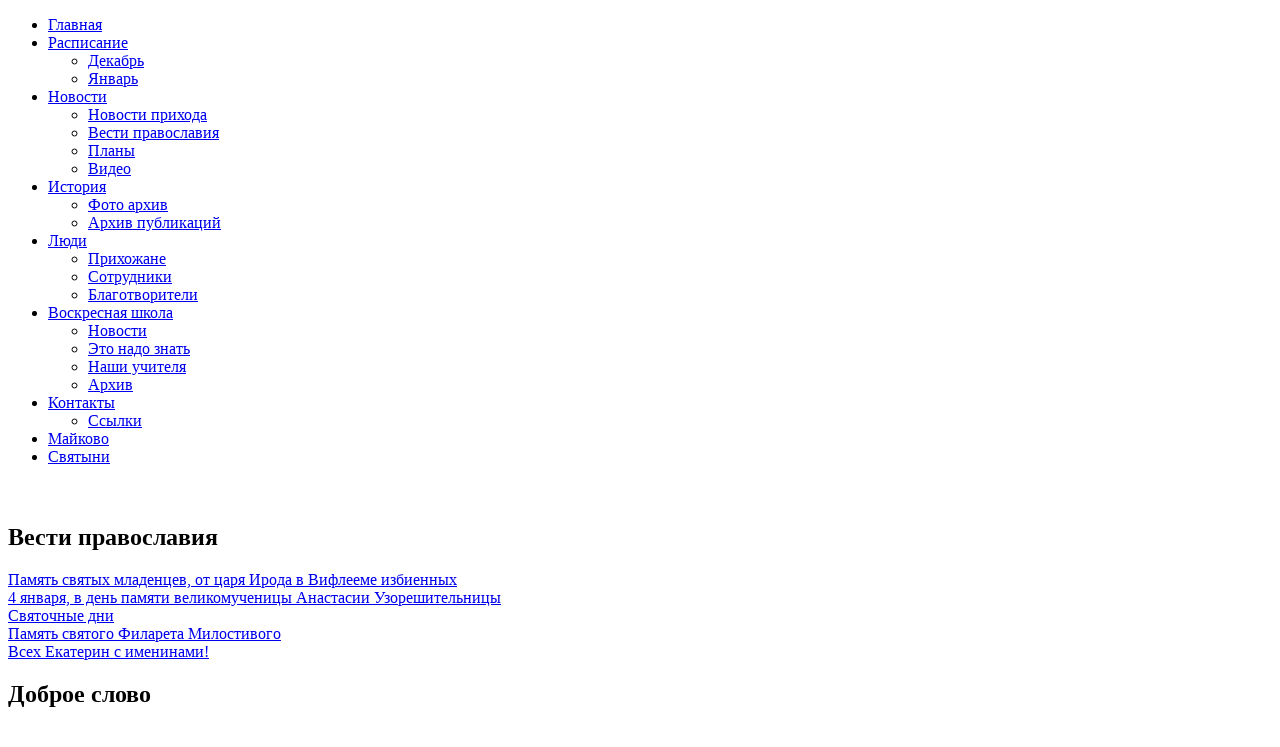

--- FILE ---
content_type: text/html; charset=utf-8
request_url: https://hram-v-lesnom.ru/content/059-12
body_size: 6738
content:
<!DOCTYPE html PUBLIC "-//W3C//DTD XHTML 1.0 Strict//EN" "http://www.w3.org/TR/xhtml1/DTD/xhtml1-strict.dtd">
<html xmlns="http://www.w3.org/1999/xhtml" lang="ru" xml:lang="ru" dir="ltr">
<head>
<meta http-equiv="Content-Type" content="text/html; charset=utf-8" />
    <meta http-equiv="Content-Type" content="text/html; charset=utf-8" />
<link rel="shortcut icon" href="/sites/default/files/lesnoy_favicon.ico" type="image/x-icon" />
    <title>059 | www.hram-v-lesnom.ru</title>
    <link type="text/css" rel="stylesheet" media="all" href="/modules/node/node.css?f" />
<link type="text/css" rel="stylesheet" media="all" href="/modules/poll/poll.css?f" />
<link type="text/css" rel="stylesheet" media="all" href="/modules/system/defaults.css?f" />
<link type="text/css" rel="stylesheet" media="all" href="/modules/system/system.css?f" />
<link type="text/css" rel="stylesheet" media="all" href="/modules/system/system-menus.css?f" />
<link type="text/css" rel="stylesheet" media="all" href="/modules/user/user.css?f" />
<link type="text/css" rel="stylesheet" media="all" href="/sites/all/modules/cck/theme/content-module.css?f" />
<link type="text/css" rel="stylesheet" media="all" href="/sites/all/modules/ctools/css/ctools.css?f" />
<link type="text/css" rel="stylesheet" media="all" href="/sites/all/modules/fckeditor/fckeditor.css?f" />
<link type="text/css" rel="stylesheet" media="all" href="/sites/all/modules/filefield/filefield.css?f" />
<link type="text/css" rel="stylesheet" media="all" href="/sites/all/modules/lightbox2/css/lightbox.css?f" />
<link type="text/css" rel="stylesheet" media="all" href="/sites/all/modules/panels/css/panels.css?f" />
<link type="text/css" rel="stylesheet" media="all" href="/sites/all/modules/tagadelic/tagadelic.css?f" />
<link type="text/css" rel="stylesheet" media="all" href="/sites/all/modules/views_slideshow/contrib/views_slideshow_singleframe/views_slideshow.css?f" />
<link type="text/css" rel="stylesheet" media="all" href="/sites/all/modules/views_slideshow/contrib/views_slideshow_thumbnailhover/views_slideshow.css?f" />
<link type="text/css" rel="stylesheet" media="all" href="/sites/all/modules/cck/modules/fieldgroup/fieldgroup.css?f" />
<link type="text/css" rel="stylesheet" media="all" href="/sites/all/modules/views/css/views.css?f" />
<link type="text/css" rel="stylesheet" media="all" href="/sites/all/themes/lesnoy/style.css?f" />
    <script type="text/javascript" src="/misc/jquery.js?f"></script>
<script type="text/javascript" src="/misc/drupal.js?f"></script>
<script type="text/javascript" src="/sites/default/files/languages/ru_346c795ff32f5708575da6029bd085a9.js?f"></script>
<script type="text/javascript" src="/sites/all/modules/lightbox2/js/auto_image_handling.js?f"></script>
<script type="text/javascript" src="/sites/all/modules/lightbox2/js/lightbox.js?f"></script>
<script type="text/javascript" src="/sites/all/modules/panels/js/panels.js?f"></script>
<script type="text/javascript" src="/sites/all/modules/views_slideshow/js/jquery.cycle.all.min.js?f"></script>
<script type="text/javascript" src="/sites/all/modules/views_slideshow/contrib/views_slideshow_singleframe/views_slideshow.js?f"></script>
<script type="text/javascript" src="/sites/all/modules/views_slideshow/contrib/views_slideshow_thumbnailhover/views_slideshow.js?f"></script>
<script type="text/javascript" src="/sites/all/modules/jquery_media/js/jquery.media.js?f"></script>
<script type="text/javascript" src="/sites/default/files/video/swfobject.js?f"></script>
<script type="text/javascript">
<!--//--><![CDATA[//><!--
jQuery.extend(Drupal.settings, { "basePath": "/", "lightbox2": { "rtl": "0", "file_path": "/(\\w\\w/)sites/default/files", "default_image": "/sites/all/modules/lightbox2/images/brokenimage.jpg", "border_size": 10, "font_color": "000", "box_color": "fff", "top_position": "", "overlay_opacity": "0.8", "overlay_color": "000", "disable_close_click": 1, "resize_sequence": 0, "resize_speed": 400, "fade_in_speed": 400, "slide_down_speed": 600, "use_alt_layout": 0, "disable_resize": 0, "disable_zoom": 0, "force_show_nav": 0, "show_caption": 1, "loop_items": 1, "node_link_text": "View Image Details", "node_link_target": 0, "image_count": "Image !current of !total", "video_count": "Video !current of !total", "page_count": "Page !current of !total", "lite_press_x_close": "press \x3ca href=\"#\" onclick=\"hideLightbox(); return FALSE;\"\x3e\x3ckbd\x3ex\x3c/kbd\x3e\x3c/a\x3e to close", "download_link_text": "Download Original", "enable_login": false, "enable_contact": false, "keys_close": "c x 27", "keys_previous": "p 37", "keys_next": "n 39", "keys_zoom": "z", "keys_play_pause": "32", "display_image_size": "", "image_node_sizes": "(\\.thumbnail)", "trigger_lightbox_classes": "", "trigger_lightbox_group_classes": "img.thumbnail, img.image-thumbnail", "trigger_slideshow_classes": "", "trigger_lightframe_classes": "", "trigger_lightframe_group_classes": "", "custom_class_handler": 0, "custom_trigger_classes": "", "disable_for_gallery_lists": 1, "disable_for_acidfree_gallery_lists": true, "enable_acidfree_videos": true, "slideshow_interval": 5000, "slideshow_automatic_start": true, "slideshow_automatic_exit": true, "show_play_pause": true, "pause_on_next_click": false, "pause_on_previous_click": true, "loop_slides": false, "iframe_width": 600, "iframe_height": 400, "iframe_border": 1, "enable_video": 0 } });
//--><!]]>
</script>
<script type="text/javascript">
<!--//--><![CDATA[//><!--

if (Drupal.jsEnabled) {
  $(document).ready(function() {
    $.fn.media.defaults.flvPlayer = '/sites/default/files/video/player.swf';
    $.fn.media.defaults.mp3Player = '/sites/default/files/video/player.swf';
    $('.filefield-file a').media( { width: 320, height: 240 } );
  });  
}

//--><!]]>
</script>
    <!--[if IE 6]>
    <script type="text/javascript">    
    var IE6UPDATE_OPTIONS = {
                icons_path: "sites/all/themes/lesnoy/images/"
            }
    </script>
    <script type="text/javascript" src="sites/all/themes/lesnoy/ie6update.js"></script>
    <![endif]-->

<script type="text/javascript" src="http://userapi.com/js/api/openapi.js?49"></script> 
<script type="text/javascript">VK.init({apiId: 2884496, onlyWidgets: true});</script>

</head>
<body>
    <div id="page-wrapper">
        <div id="page">
            <div id="header">
                <a id="main_icon" href="/node/5" title="Наш покровитель"></a>
                <a href="/" title="На главную"><div id="header_center"></div></a>
                <a id="icon_right"  title="Наша икона" href="/node/2431"></a>
            </div>
            
            <div id="menu"><ul class="menu"><li class="leaf first"><a href="/" title="">Главная</a></li>
<li class="expanded"><a href="/content/%D1%80%D0%B0%D1%81%D0%BF%D0%B8%D1%81%D0%B0%D0%BD%D0%B8%D0%B5-%D0%B1%D0%BE%D0%B3%D0%BE%D1%81%D0%BB%D1%83%D0%B6%D0%B5%D0%BD%D0%B8%D0%B9" title="Расписание богослужений">Расписание</a><ul class="menu"><li class="leaf first"><a href="/content/%D0%B4%D0%B5%D0%BA%D0%B0%D0%B1%D1%80%D1%8C-2025" title="Декабрь 2025">Декабрь</a></li>
<li class="leaf last"><a href="/content/%D1%8F%D0%BD%D0%B2%D0%B0%D1%80%D1%8C-2026" title="Январь 2026">Январь</a></li>
</ul></li>
<li class="expanded"><a href="/news_all" title="">Новости</a><ul class="menu"><li class="leaf first"><a href="/news_hram" title="">Новости прихода</a></li>
<li class="leaf"><a href="/news_world" title="">Вести православия</a></li>
<li class="leaf"><a href="/soon_plans" title="Планы">Планы</a></li>
<li class="leaf last"><a href="/video" title="">Видео </a></li>
</ul></li>
<li class="expanded"><a href="/node/3" title="">История</a><ul class="menu"><li class="leaf first"><a href="/image" title="Фото архив">Фото архив</a></li>
<li class="leaf last"><a href="/content/%D0%B0%D1%80%D1%85%D0%B8%D0%B2-%D0%BF%D1%83%D0%B1%D0%BB%D0%B8%D0%BA%D0%B0%D1%86%D0%B8%D0%B9" title="Архив публикаций">Архив публикаций</a></li>
</ul></li>
<li class="expanded"><a href="/node/9" title="">Люди</a><ul class="menu"><li class="leaf first"><a href="/content/%D0%BF%D1%80%D0%B8%D1%85%D0%BE%D0%B6%D0%B0%D0%BD%D0%B5" title="Прихожане">Прихожане</a></li>
<li class="leaf"><a href="/node/30" title="">Сотрудники</a></li>
<li class="leaf last"><a href="/node/31" title="">Благотворители</a></li>
</ul></li>
<li class="expanded"><a href="/node/17" title="">Воскресная школа</a><ul class="menu"><li class="leaf first"><a href="/category/%D1%80%D1%83%D0%B1%D1%80%D0%B8%D0%BA%D0%B8/%D0%BD%D0%BE%D0%B2%D0%BE%D1%81%D1%82%D0%B8-%D0%B2%D0%BE%D1%81%D0%BA%D1%80%D0%B5%D1%81%D0%BD%D0%BE%D0%B9-%D1%88%D0%BA%D0%BE%D0%BB%D1%8B" title="">Новости</a></li>
<li class="leaf"><a href="/content/%D1%8D%D1%82%D0%BE-%D0%BD%D0%B0%D0%B4%D0%BE-%D0%B7%D0%BD%D0%B0%D1%82%D1%8C" title="Это надо знать">Это надо знать</a></li>
<li class="leaf"><a href="/content/%D0%BD%D0%B0%D1%88%D0%B8-%D1%83%D1%87%D0%B8%D1%82%D0%B5%D0%BB%D1%8F" title="Наши учителя">Наши учителя</a></li>
<li class="leaf last"><a href="/content/%D0%B0%D1%80%D1%85%D0%B8%D0%B2" title="Фото архив">Архив</a></li>
</ul></li>
<li class="expanded"><a href="/node/8" title="">Контакты</a><ul class="menu"><li class="leaf first last"><a href="/node/21" title="">Ссылки</a></li>
</ul></li>
<li class="leaf"><a href="/content/%D0%BC%D0%B0%D0%B9%D0%BA%D0%BE%D0%B2%D0%BE" title="Майково">Майково</a></li>
<li class="leaf last"><a href="/content/%D1%81%D0%B2%D1%8F%D1%82%D1%8B%D0%BD%D0%B8-%D0%B2-%D0%BD%D0%B0%D1%88%D0%B5%D0%BC-%D1%85%D1%80%D0%B0%D0%BC%D0%B5" title="Святыни в нашем храме">Святыни</a></li>
</ul></div>

            <div id="left_side">
                  <div class="block block-block" id="block-block-6">
    <h2 class="title"></h2>
    <div class="content"><!--paging_filter--><div class="rteleft"><a href="https://hram24.ru/hram-v-lesnom#/"><img src="/sites/default/files/image/24-2.png" width="185" height="94" alt="" /></a></div>
</div>
 </div>
  <div class="block block-views" id="block-views-Last_news_world-block_1">
    <h2 class="title">Вести православия</h2>
    <div class="content"><div class="view view-Last-news-world view-id-Last_news_world view-display-id-block_1 view-dom-id-1">
    
  
  
      <div class="view-content">
        <div class="views-row views-row-1 views-row-odd views-row-first">
      
  <div class="views-field-title">
                <span class="field-content"><a href="/content/%D0%BF%D0%B0%D0%BC%D1%8F%D1%82%D1%8C-%D1%81%D0%B2%D1%8F%D1%82%D1%8B%D1%85-%D0%BC%D0%BB%D0%B0%D0%B4%D0%B5%D0%BD%D1%86%D0%B5%D0%B2-%D0%BE%D1%82-%D1%86%D0%B0%D1%80%D1%8F-%D0%B8%D1%80%D0%BE%D0%B4%D0%B0-%D0%B2-%D0%B2%D0%B8%D1%84%D0%BB%D0%B5%D0%B5%D0%BC%D0%B5-%D0%B8%D0%B7%D0%B1%D0%B8%D0%B5%D0%BD%D0%BD%D1%8B%D1%85">Память святых младенцев, от царя Ирода в Вифлееме избиенных</a></span>
  </div>
  </div>
  <div class="views-row views-row-2 views-row-even">
      
  <div class="views-field-title">
                <span class="field-content"><a href="/content/4-%D1%8F%D0%BD%D0%B2%D0%B0%D1%80%D1%8F-%D0%B2-%D0%B4%D0%B5%D0%BD%D1%8C-%D0%BF%D0%B0%D0%BC%D1%8F%D1%82%D0%B8-%D0%B2%D0%B5%D0%BB%D0%B8%D0%BA%D0%BE%D0%BC%D1%83%D1%87%D0%B5%D0%BD%D0%B8%D1%86%D1%8B-%D0%B0%D0%BD%D0%B0%D1%81%D1%82%D0%B0%D1%81%D0%B8%D0%B8-%D1%83%D0%B7%D0%BE%D1%80%D0%B5%D1%88%D0%B8%D1%82%D0%B5%D0%BB%D1%8C%D0%BD%D0%B8%D1%86%D1%8B">4 января, в день памяти великомученицы Анастасии Узорешительницы</a></span>
  </div>
  </div>
  <div class="views-row views-row-3 views-row-odd">
      
  <div class="views-field-title">
                <span class="field-content"><a href="/content/%D1%81%D0%B2%D1%8F%D1%82%D0%BE%D1%87%D0%BD%D1%8B%D0%B5-%D0%B4%D0%BD%D0%B8">Святочные дни</a></span>
  </div>
  </div>
  <div class="views-row views-row-4 views-row-even">
      
  <div class="views-field-title">
                <span class="field-content"><a href="/content/%D0%BF%D0%B0%D0%BC%D1%8F%D1%82%D1%8C-%D1%81%D0%B2%D1%8F%D1%82%D0%BE%D0%B3%D0%BE-%D1%84%D0%B8%D0%BB%D0%B0%D1%80%D0%B5%D1%82%D0%B0-%D0%BC%D0%B8%D0%BB%D0%BE%D1%81%D1%82%D0%B8%D0%B2%D0%BE%D0%B3%D0%BE">Память святого Филарета Милостивого</a></span>
  </div>
  </div>
  <div class="views-row views-row-5 views-row-odd views-row-last">
      
  <div class="views-field-title">
                <span class="field-content"><a href="/content/%D0%B2%D1%81%D0%B5%D1%85-%D0%B5%D0%BA%D0%B0%D1%82%D0%B5%D1%80%D0%B8%D0%BD-%D1%81-%D0%B8%D0%BC%D0%B5%D0%BD%D0%B8%D0%BD%D0%B0%D0%BC%D0%B8">Всех Екатерин с именинами!</a></span>
  </div>
  </div>
    </div>
  
  
  
  
  
  
</div> </div>
 </div>
  <div class="block block-block" id="block-block-7">
    <h2 class="title">Доброе слово</h2>
    <div class="content"><!--paging_filter--><div>Мы в отношении к ближним должны быть как словом, так и мыслью чисты и ко всем равны, иначе жизнь нашу сделаем бесполезной.<br />
&nbsp;</div>
<div><em>прп. Серафим Саровский&nbsp;</em></div>
<div>&nbsp;</div>
</div>
 </div>
  <div class="block block-search" id="block-search-0">
    <h2 class="title">Поиск на сайте</h2>
    <div class="content"><form action="/content/059-12"  accept-charset="UTF-8" method="post" id="search-block-form">
<div><div class="container-inline">
  <div class="form-item" id="edit-search-block-form-1-wrapper">
 <input type="text" maxlength="128" name="search_block_form" id="edit-search-block-form-1" size="15" value="" title="Введите ключевые слова для поиска." class="form-text" />
</div>
<input type="submit" name="op" id="edit-submit" value="Поиск"  class="form-submit" />
<input type="hidden" name="form_build_id" id="form-0dfc336c48927cfeb6a1462abafde551" value="form-0dfc336c48927cfeb6a1462abafde551"  />
<input type="hidden" name="form_id" id="edit-search-block-form" value="search_block_form"  />
</div>

</div></form>
</div>
 </div>
  <div class="block block-tagadelic" id="block-tagadelic-3">
    <h2 class="title">Рубрики</h2>
    <div class="content"><a href="/category/%D1%80%D1%83%D0%B1%D1%80%D0%B8%D0%BA%D0%B0/c%D0%B2%D1%8F%D1%82%D1%8B%D0%B5" class="tagadelic level5" rel="tag">Cвятые </a> 
<a href="/category/%D1%80%D1%83%D0%B1%D1%80%D0%B8%D0%BA%D0%B8/%D0%B6%D0%B8%D0%B7%D0%BD%D1%8C-%D0%BF%D0%BE%D1%81%D0%B5%D0%BB%D0%BA%D0%B0" class="tagadelic level3" rel="tag">Жизнь поселка</a> 
<a href="/category/%D1%80%D1%83%D0%B1%D1%80%D0%B8%D0%BA%D0%B0/%D0%B8%D0%BA%D0%BE%D0%BD%D1%8B" class="tagadelic level1" rel="tag">Иконы</a> 
<a href="/category/%D1%80%D1%83%D0%B1%D1%80%D0%B8%D0%BA%D0%B0/%D0%BC%D0%BE%D0%BB%D0%B8%D1%82%D0%B2%D1%8B" class="tagadelic level5" rel="tag">Молитвы</a> 
<a href="/category/%D1%80%D1%83%D0%B1%D1%80%D0%B8%D0%BA%D0%B8/%D0%BD%D0%BE%D0%B2%D0%BE%D1%81%D1%82%D0%B8-%D0%B2%D0%BE%D1%81%D0%BA%D1%80%D0%B5%D1%81%D0%BD%D0%BE%D0%B9-%D1%88%D0%BA%D0%BE%D0%BB%D1%8B" class="tagadelic level2" rel="tag">Новости воскресной школы</a> 
<a href="/category/%D1%80%D1%83%D0%B1%D1%80%D0%B8%D0%BA%D0%B8/%D0%BE%D0%B1%D1%8A%D1%8F%D0%B2%D0%BB%D0%B5%D0%BD%D0%B8%D1%8F" class="tagadelic level4" rel="tag">Объявления</a> 
<a href="/category/%D1%80%D1%83%D0%B1%D1%80%D0%B8%D0%BA%D0%B8/%D0%BF%D1%80%D0%B0%D0%B7%D0%B4%D0%BD%D0%B8%D0%BA%D0%B8" class="tagadelic level5" rel="tag">Праздники</a> 
<a href="/category/%D1%80%D1%83%D0%B1%D1%80%D0%B8%D0%BA%D0%B8/%D0%BF%D1%80%D0%BE%D0%BF%D0%BE%D0%B2%D0%B5%D0%B4%D0%B8" class="tagadelic level4" rel="tag">Проповеди</a> 
<a href="/category/%D1%80%D1%83%D0%B1%D1%80%D0%B8%D0%BA%D0%B0/%D1%80%D0%B0%D1%81%D1%81%D0%BA%D0%B0%D0%B7%D1%8B-%D0%B8-%D0%BF%D1%83%D0%B1%D0%BB%D0%B8%D0%BA%D0%B0%D1%86%D0%B8%D0%B8" class="tagadelic level2" rel="tag">Рассказы и публикации</a> 
<a href="/category/%D1%80%D1%83%D0%B1%D1%80%D0%B8%D0%BA%D0%B0/%D1%81%D1%82%D0%B8%D1%85%D0%B8" class="tagadelic level1" rel="tag">Стихи</a> 
<a href="/category/%D1%80%D1%83%D0%B1%D1%80%D0%B8%D0%BA%D0%B8/%D1%81%D1%83%D0%B4%D1%8C%D0%B1%D1%8B-%D0%BF%D1%80%D0%B8%D1%85%D0%BE%D0%B6%D0%B0%D0%BD" class="tagadelic level1" rel="tag">Судьбы прихожан</a> 
<a href="/category/%D1%80%D1%83%D0%B1%D1%80%D0%B8%D0%BA%D0%B0/%D1%8D%D1%82%D0%BE-%D0%B8%D0%BD%D1%82%D0%B5%D1%80%D0%B5%D1%81%D0%BD%D0%BE" class="tagadelic level6" rel="tag">Это интересно</a> 
<div class='more-link'><a href="/tagadelic/chunk/3">Мета теги</a></div></div>
 </div>
            </div>

            <div id="content">
                <div class="breadcrumb"><a href="/">Главная</a> » <a href="/image">Image Galleries</a> » <a href="/category/image-galleries/%D0%BF%D1%80%D0%B0%D0%B7%D0%B4%D0%BD%D0%BE%D0%B2%D0%B0%D0%BD%D0%B8%D0%B5-%D0%B8%D0%BA%D0%BE%D0%BD%D1%8B-%D0%BD%D0%B5%D1%83%D0%BF%D0%B8%D0%B2%D0%B0%D0%B5%D0%BC%D0%B0%D1%8F-%D1%87%D0%B0%D1%88%D0%B0-18-%D0%BC%D0%B0%D1%8F-2015">Празднование иконы &quot;Неупиваемая Чаша&quot; 18 мая 2015</a></div>                                    <h1 class="title">059</h1>
                                <div class="tabs"></div>
                                                                <div id="node-11288" class="node">



  <div class="content clear-block">
    <img src="http://hram-v-lesnom.ru/sites/default/files/images/059_13.preview.jpg" alt="059" title="059"  class="image image-preview " width="640" height="428" /><!--paging_filter-->  </div>

  <div class="clear-block">
    <div class="meta">
          
      <div class="terms">
        Image Galleries&nbsp;:        <ul class="links inline"><li class="taxonomy_term_400 first last"><a href="/category/image-galleries/%D0%BF%D1%80%D0%B0%D0%B7%D0%B4%D0%BD%D0%BE%D0%B2%D0%B0%D0%BD%D0%B8%D0%B5-%D0%B8%D0%BA%D0%BE%D0%BD%D1%8B-%D0%BD%D0%B5%D1%83%D0%BF%D0%B8%D0%B2%D0%B0%D0%B5%D0%BC%D0%B0%D1%8F-%D1%87%D0%B0%D1%88%D0%B0-18-%D0%BC%D0%B0%D1%8F-2015" rel="tag" title="">Празднование иконы &quot;Неупиваемая Чаша&quot; 18 мая 2015</a></li>
</ul>      </div>
        </div>

          <div class="links"><ul class="links inline"><li class="image_size__original first"><a href="/image/view/11288/_original" target="_blank">Оригинал</a></li>
<li class="image_size_thumbnail last"><a href="/sites/default/files/images/059_13.thumbnail.jpg" rel="lightbox[][059]">Миниатюра</a></li>
</ul></div>
        
      </div>

</div>
            </div>
            
            <div id="right_side">
                  <div class="block block-views" id="block-views-Last_news_hram-block_1">
    <h2 class="title">Новости прихода</h2>
    <div class="content"><div class="view view-Last-news-hram view-id-Last_news_hram view-display-id-block_1 view-dom-id-2">
    
  
  
      <div class="view-content">
        <div class="views-row views-row-1 views-row-odd views-row-first">
      
  <div class="views-field-title">
                <span class="field-content"><a href="/content/%D1%81%D0%B2%D1%8F%D1%82%D0%BA%D0%B8-1">Святки</a></span>
  </div>
  </div>
  <div class="views-row views-row-2 views-row-even">
      
  <div class="views-field-title">
                <span class="field-content"><a href="/content/%D0%BF%D0%BE%D0%B4%D0%B3%D0%BE%D1%82%D0%BE%D0%B2%D0%BA%D0%B0-%D0%BA-%D1%80%D0%BE%D0%B6%D0%B4%D0%B5%D1%81%D1%82%D0%B2%D0%B5%D0%BD%D1%81%D0%BA%D0%B8%D0%BC-%D0%BF%D1%80%D0%B0%D0%B7%D0%B4%D0%BD%D0%B8%D0%BA%D0%B0%D0%BC-0">Подготовка к Рождественским праздникам</a></span>
  </div>
  </div>
  <div class="views-row views-row-3 views-row-odd">
      
  <div class="views-field-title">
                <span class="field-content"><a href="/content/%D0%BF%D0%BE%D0%B4%D0%B3%D0%BE%D1%82%D0%BE%D0%B2%D0%BA%D0%B0-%D0%BA-%D1%80%D0%BE%D0%B6%D0%B4%D0%B5%D1%81%D1%82%D0%B2%D0%B5%D0%BD%D1%81%D0%BA%D0%B8%D0%BC-%D0%BF%D1%80%D0%B0%D0%B7%D0%B4%D0%BD%D0%B8%D0%BA%D0%B0%D0%BC">Подготовка к Рождественским праздникам</a></span>
  </div>
  </div>
  <div class="views-row views-row-4 views-row-even">
      
  <div class="views-field-title">
                <span class="field-content"><a href="/content/%D0%BF%D1%80%D0%B8%D0%B3%D0%BB%D0%B0%D1%88%D0%B5%D0%BD%D0%B8%D0%B5-%D0%BF%D0%B0%D0%BB%D0%BE%D0%BC%D0%BD%D0%B8%D1%87%D0%B5%D1%81%D0%BA%D0%BE%D0%B9-%D1%81%D0%BB%D1%83%D0%B6%D0%B1%D1%8B-%D1%85%D1%80%D0%B0%D0%BC%D0%B0-%D0%B2-%D1%87%D0%B5%D1%81%D1%82%D1%8C-%D0%B8%D0%BA%D0%BE%D0%BD%D1%8B-%D0%BD%D0%B5%D1%87%D0%B0%D1%8F%D0%BD%D0%BD%D0%B0%D1%8F-%D1%80%D0%B0%D0%B4%D0%BE%D1%81%D1%82%D1%8C">Приглашение паломнической службы храма в честь иконы &quot;Нечаянная радость&quot;</a></span>
  </div>
  </div>
  <div class="views-row views-row-5 views-row-odd views-row-last">
      
  <div class="views-field-title">
                <span class="field-content"><a href="/content/%D0%BF%D0%BE%D0%B4%D0%B3%D0%BE%D1%82%D0%BE%D0%B2%D0%BA%D0%B0-%D0%BA-%D0%BE%D0%B3%D1%8D-%D0%BF%D0%BE-%D0%B8%D0%BD%D1%84%D0%BE%D1%80%D0%BC%D0%B0%D1%82%D0%B8%D0%BA%D0%B5-%D0%B2-%D1%86%D0%B5%D0%BD%D1%82%D1%80%D0%B5-%D1%83%D0%BB%D1%8B%D0%B1%D0%BA%D0%B0">Подготовка к ОГЭ по информатике в центре &quot;Улыбка&quot;</a></span>
  </div>
  </div>
    </div>
  
  
  
  
  
  
</div> </div>
 </div>
  <div class="block block-views" id="block-views-Last_note_needs-block_1">
    <h2 class="title">Нужды прихода</h2>
    <div class="content"><div class="view view-Last-note-needs view-id-Last_note_needs view-display-id-block_1 view-dom-id-3">
    
  
  
      <div class="view-content">
        <div class="views-row views-row-1 views-row-odd views-row-first">
      
  <div class="views-field-title">
                <span class="field-content"><a href="/content/%D0%BD%D0%B0%D1%88-%D1%85%D1%80%D0%B0%D0%BC-%D0%BD%D1%83%D0%B6%D0%B4%D0%B0%D0%B5%D1%82%D1%81%D1%8F-%D0%B2-%D0%B2%D0%B0%D1%88%D0%B5%D0%B9-%D0%BF%D0%BE%D0%BC%D0%BE%D1%89%D0%B8-%D0%B8-%D0%BF%D0%BE%D0%B4%D0%B4%D0%B5%D1%80%D0%B6%D0%BA%D0%B5">Наш храм нуждается в вашей помощи и поддержке</a></span>
  </div>
  </div>
  <div class="views-row views-row-2 views-row-even">
      
  <div class="views-field-title">
                <span class="field-content"><a href="/content/%D0%B5%D0%B6%D0%B5%D0%B4%D0%BD%D0%B5%D0%B2%D0%BD%D1%8B%D0%B5-%D0%B1%D1%8B%D1%82%D0%BE%D0%B2%D1%8B%D0%B5-%D0%BF%D0%BE%D1%82%D1%80%D0%B5%D0%B1%D0%BD%D0%BE%D1%81%D1%82%D0%B8-%D1%85%D1%80%D0%B0%D0%BC%D0%B0">Ежедневные бытовые потребности храма</a></span>
  </div>
  </div>
  <div class="views-row views-row-3 views-row-odd">
      
  <div class="views-field-title">
                <span class="field-content"><a href="/content/%D1%81%D0%BF%D0%B8%D1%81%D0%BE%D0%BA-%D0%BD%D0%B5%D0%BE%D0%B1%D1%85%D0%BE%D0%B4%D0%B8%D0%BC%D1%8B%D1%85-%D0%B8%D0%BD%D1%81%D1%82%D1%80%D1%83%D0%BC%D0%B5%D0%BD%D1%82%D0%BE%D0%B2-%D0%B8-%D1%85%D0%BE%D0%B7%D1%8F%D0%B9%D1%81%D1%82%D0%B2%D0%B5%D0%BD%D0%BD%D0%BE%D0%B3%D0%BE-%D0%B8%D0%BD%D0%B2%D0%B5%D0%BD%D1%82%D0%B0%D1%80%D1%8F-%D0%B4%D0%BB%D1%8F-%D1%85%D1%80%D0%B0%D0%BC%D0%BE%D0%B2%D0%BE%D0%B3%D0%BE-%D1%85%D0%BE%D0%B7%D1%8F%D0%B9%D1%81%D1%82%D0%B2%D0%B0">Список необходимых инструментов и хозяйственного инвентаря для храмового хозяйства</a></span>
  </div>
  </div>
  <div class="views-row views-row-4 views-row-even">
      
  <div class="views-field-title">
                <span class="field-content"><a href="/content/%D0%BD%D0%B5%D0%BE%D0%B1%D1%85%D0%BE%D0%B4%D0%B8%D0%BC%D1%8B%D0%B5-%D0%B1%D0%BE%D0%B3%D0%BE%D1%81%D0%BB%D1%83%D0%B6%D0%B5%D0%B1%D0%BD%D1%8B%D0%B5-%D0%BF%D1%80%D0%B5%D0%B4%D0%BC%D0%B5%D1%82%D1%8B">Необходимые богослужебные предметы</a></span>
  </div>
  </div>
  <div class="views-row views-row-5 views-row-odd views-row-last">
      
  <div class="views-field-title">
                <span class="field-content"><a href="/content/%D0%B4%D1%80%D1%83%D0%B3%D0%BE%D0%B5">Другое</a></span>
  </div>
  </div>
    </div>
  
  
  
  
  
  
</div> </div>
 </div>
  <div class="block block-block" id="block-block-4">
    <h2 class="title">Сообщества</h2>
    <div class="content"><!--paging_filter--><div id="soc-buttons">
<div><a href="http://twitter.com/share" data-text="" data-url="http://hram-v-lesnom.ru" data-via="hram-v-lesnom" data-count="horizontal" class="twitter-share-button">Tweet</a>
<script type="text/javascript" src="http://platform.twitter.com/widgets.js"></script></div>
<div><iframe frameborder="0" allowtransparency="true" style="border:none; overflow:hidden; width:160px; height:21px;" scrolling="no" src="//www.facebook.com/plugins/like.php?href=http%3A%2F%2Fhram-v-lesnom.ru&amp;send=false&amp;layout=button_count&amp;width=160&amp;show_faces=true&amp;action=like&amp;colorscheme=light&amp;font&amp;height=21"></iframe></div>
<div>
<div id="vk_like">&nbsp;<a href="https://ok.ru/group/53449845506254"><img width="25" height="25" src="/sites/default/files/image/i77(1).jpeg" alt="" /></a></div>
<div><a href="https://www.facebook.com/groups/hram.v.lesnom"><img width="25" height="25" src="/sites/default/files/image/i00(1).jpeg" alt="" /></a><br />
&nbsp;<a href="https://vk.com/hram_v_lesnom"><img width="25" height="25" src="/sites/default/files/image/57d3d0a9e386c157136717cc(1).png" alt="" /></a></div>
<script type="text/javascript">
VK.Widgets.Like("vk_like", {type: "button"});
</script></div>
</div>
</div>
 </div>
            </div>
            

            
            <div style="clear:both;">&nbsp;</div>
    
            <div id="footer">
            <table width="100%" class="foot-table">
            <tr>
                <td width="300">
                                                        </td>
                <td width="390" align="center">
                    <a href="/">Главная</a> | 
                    <a href="/sitemap">Карта сайта</a>                </td>
                <td width="300" align="right">
                    <div style="float:right;">

<!--Rating@Mail.ru counter-->
<script language="javascript" type="text/javascript">//<![CDATA[
d=document;var a='';a+=';r='+escape(d.referrer);js=10;//]]></script>
<script language="javascript1.1" type="text/javascript">//<![CDATA[
a+=';j='+navigator.javaEnabled();js=11;//]]></script>
<script language="javascript1.2" type="text/javascript">//<![CDATA[
s=screen;a+=';s='+s.width+'*'+s.height;
a+=';d='+(s.colorDepth?s.colorDepth:s.pixelDepth);js=12;//]]></script>
<script language="javascript1.3" type="text/javascript">//<![CDATA[
js=13;//]]></script><script language="javascript" type="text/javascript">//<![CDATA[
d.write('<a href="http://top.mail.ru/jump?from=1843048" target="_top">'+
'<img src="http://df.c1.bc.a1.top.mail.ru/counter?id=1843048;t=134;js='+js+
a+';rand='+Math.random()+'" alt="Рейтинг@Mail.ru" border="0" '+
'height="40" width="88" \/><\/a>');if(11<js)d.write('<'+'!-- ');//]]></script>
<noscript><a target="_top" href="http://top.mail.ru/jump?from=1843048">
<img src="http://df.c1.bc.a1.top.mail.ru/counter?js=na;id=1843048;t=134" 
height="40" width="88" border="0" alt="Рейтинг@Mail.ru" /></a></noscript>
<script language="javascript" type="text/javascript">//<![CDATA[
if(11<js)d.write('--'+'&#062');//]]></script>
<!--// Rating@Mail.ru counter-->
                    </div>
                </td>
          </tr>
          </table>
          </div>
     </div>
</div>

 
</body>
</html>